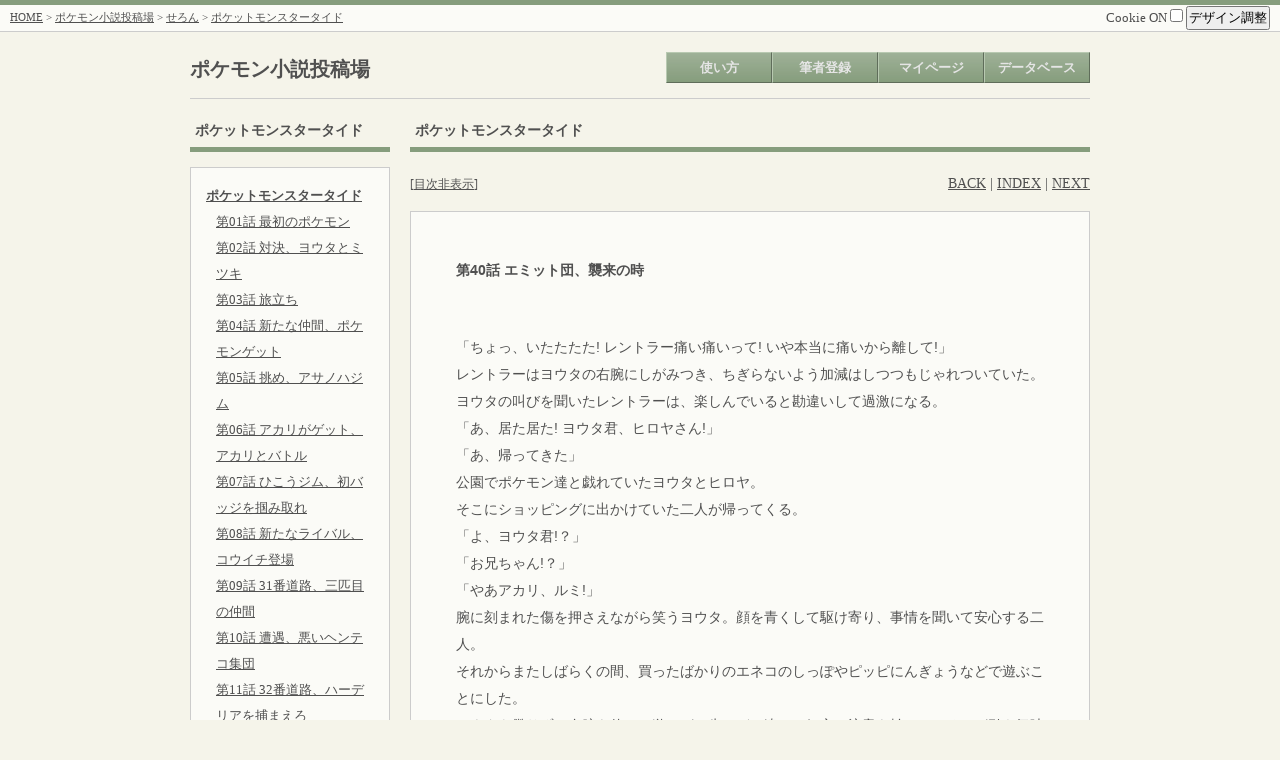

--- FILE ---
content_type: application/xhtml+xml
request_url: http://pokenovel.moo.jp/mtsm/mtsm.cgi?mode=novel_view&id=KyoHin&nvno=8&cpno=1&pgno=42&tategaki=
body_size: 8493
content:
<?xml version="1.0" encoding="shift_jis"?>
		<!DOCTYPE html PUBLIC "-//WAPFORUM//DTD XHTML Mobile 1.0//EN" "http://www.wapforum.org/DTD/xhtml-mobile10.dtd">
		<html xmlns="http://www.w3.org/1999/xhtml" lang="ja" xml:lang="ja">
		<head>
		<meta http-equiv="Content-type" content="application/xhtml+xml; charset=shift_jis" />
		
	<meta http-equiv="Content-script-type" content="text/javascript" />
	<meta http-equiv="Content-style-type" content="text/css" />
	<title>ポケットモンスタータイド - ポケモン小説投稿場</title>
	<link rel="alternate" type="application/rss+xml" title="RSS" href="./mtsm.cgi?mode=rss&amp;id=KyoHin&amp;nvno=8" />
	<link rel="stylesheet" type="text/css" href="./css/mainstyle-green.css" />
	<link rel="stylesheet" type="text/css" href="./css/./sim2ruby.css" />
	
	<script type="text/javascript" src="./js/./jquery-1.7.1.min.js"></script>
	<script type="text/javascript" src="./js/./jquery.cookie.js"></script>
	<script type="text/javascript" src="./js/./jquery.disableOnSubmit.js"></script>
	<script type="text/javascript">
//<![CDATA[
$(function(){
	// 二重送信防止
	$('form').disableOnSubmit();

	// クッキーONOFF
	$('#uscookie').click(function(){
		if ($(this).prop('checked') == true) {
			alert('CookieをONにしました。');

			$.cookie('uscookie', 1, { path: '/', expires: 365 });
			$.cookie('MTSM_uscookie', 'uscookie:1', { path: '/', expires: 365 });
		} else {
			alert('CookieをOFFにしました。');

			$.cookie('uscookie', '', { path: '/', expires: -1 });
			$.cookie('MTSM_uscookie', '', { path: '/', expires: -1 });
		}
	});

	// デザイン調整
	$('#design_disp').click(function(){
		// $('#resize').toggle();
		$('#resize').slideToggle('fast');
	});

	var uscookie = $.cookie('uscookie');

	if (uscookie) {
		$('#contents').css("width", $.cookie('MTSM_novelbasewidth'));
	}

	// 文字
	$('#fontplus').click(function(){
		var tfs = $('body').css("font-size");
		var newtfs = parseInt(tfs, 10) + 2;

		if (newtfs < 22) {
			$('body').css("font-size", newtfs + 'px');

			if (uscookie) {
				$.cookie('MTSM_textsize', newtfs + 'px', { expires: 365 });
			}
		}
	});
	$('#fontminus').click(function(){
		var tfs = $('body').css("font-size");
		var newtfs = parseInt(tfs, 10) - 2;
		if (newtfs > 6) {
			$('body').css("font-size", newtfs + 'px');

			if (uscookie) {
				$.cookie('MTSM_textsize', newtfs + 'px', { expires: 365 });
			}
		}
	});

	// 幅
	$('#widplus').click(function(){
		var wid = $('#contents').css("width");
		var newwid = parseInt(wid, 10) + 25;
		if (newwid < 1400) {
			$('#contents').css("width", newwid + 'px');

			if (uscookie) {
				$.cookie('MTSM_novelbasewidth', newwid + 'px', { expires: 365 });
			}
		}
	});
	$('#widminus').click(function(){
		var wid = $('#contents').css("width");
		var newwid = parseInt(wid, 10) - 25;
		if (newwid > 700) {
			$('#contents').css("width", newwid + 'px');

			if (uscookie) {
				$.cookie('MTSM_novelbasewidth', newwid + 'px', { expires: 365 });
			}
		}
	});

	// 画像拡大/縮小
	$('img' + '#imageme, #nvimage, #cpimage').live("click", function(){
		if ($(this).prop('alt') != 'zoom') {
			var os = $(this).offset();

			$(this).clone().css({
				'position' : 'absolute',
				'left' : os.left,
				'top' : os.top,
				'width' : 'auto',
				'height' : 'auto',
				'z-index' : '1'
			}).
			prop('alt', 'zoom').
			insertBefore(this);
		} else {
			$(this).remove();
		}
	});
});
//]]>
</script>
<script type="text/javascript">
//<![CDATA[
$(function() {
	// Nehan.LayoutMapper.start({convBR:true});
	// $(".lp-vertical").css("display", "block");
});
//]]>
</script>

	<script>(function(d, s, id) {
		var js, fjs = d.getElementsByTagName(s)[0];
		if (d.getElementById(id)) return;
		js = d.createElement(s); js.id = id;
		js.src = "//connect.facebook.net/ja_JP/all.js#xfbml=1";
		fjs.parentNode.insertBefore(js, fjs);
		}(document, 'script', 'facebook-jssdk'));
	</script>
	<script>!function(d,s,id){var js,fjs=d.getElementsByTagName(s)[0];if(!d.getElementById(id)){js=d.createElement(s);js.id=id;js.src="//platform.twitter.com/widgets.js";fjs.parentNode.insertBefore(js,fjs);}}(document,"script","twitter-wjs");</script>
	</head>
	<body>
	<a name="pagetop" id="pagetop"></a>
	<div id="container">
	<div id="screen">
	
		<div id="header">
			<div class="menu shadowbottom">
				<div style="float: left;"><a href="../">HOME</a> &gt; <a href="./mtsm.cgi?">ポケモン小説投稿場</a> &gt; <a href="./mtsm.cgi?mode=profile&amp;id=KyoHin">せろん</a> &gt; <a href="./mtsm.cgi?mode=novel_index&amp;id=KyoHin&amp;nvno=8&amp;tategaki=">ポケットモンスタータイド</a></div>
				<div style="float: right;">
					<div style="font-size: 13px;">
						<label>Cookie ON
						<input type="checkbox" value="1" id="uscookie" /></label>
						<span id="design">
							<input type="button" value="デザイン調整" id="design_disp" />
							<div id="resize">
								文字サイズ[
								<input type="button" value=" + " id="fontplus" />
								<input type="button" value=" - " id="fontminus" />
								]<br />
								余白サイズ[
								<input type="button" value=" + " id="widplus" />
								<input type="button" value=" - " id="widminus" />
								]
							</div>
						</span>
					</div>
				</div>
				<div style="clear: both;"></div>
			</div>
		</div>
		<div id="navi">
		<div id="title"><h2><a href="./mtsm.cgi?" style="text-decoration: none;">ポケモン小説投稿場</a></h2></div>
		<ul>
			<li><a href="./mtsm.cgi?mode=how" class="deco">使い方</a></li><li><a href="./mtsm.cgi?mode=regist" class="deco">筆者登録</a></li><li><a href="./mtsm.cgi?mode=login&amp;id=&amp;pass=" class="deco">マイページ</a></li><li><a href="#" class="deco">データベース</a><ul class="sub"><li><a href="./mtsm.cgi?mode=search&amp;details=1">小説検索</a></li><li><a href="./mtsm.cgi?mode=allnovel">全小説一覧</a></li><li><a href="./mtsm.cgi?mode=allauthor">全筆者一覧</a></li></ul></li></ul>
		<div style="clear: both;"></div>
		</div>
		
	<div id="ctsarea">
	
		<div id="contents">
		
		<div id="novelbase">
			
				<div id="sidearea" style="float: left; width: 200px;">
				
	<div class="ctshead">
		<div id="title">ポケットモンスタータイド</div>
	</div>
	<div class="ctsbody">
	<div class="cplist">
	
		<ul>
			<li><a href="./mtsm.cgi?mode=novel_view&amp;id=KyoHin&amp;nvno=8&amp;cpno=1&amp;tategaki="><b>ポケットモンスタータイド</b></a></li>
			<ul class="indent">
			<li><a href="./mtsm.cgi?mode=novel_view&amp;id=KyoHin&amp;nvno=8&amp;cpno=1&amp;pgno=1&amp;tategaki=">第01話 最初のポケモン</a></li><li><a href="./mtsm.cgi?mode=novel_view&amp;id=KyoHin&amp;nvno=8&amp;cpno=1&amp;pgno=2&amp;tategaki=">第02話 対決、ヨウタとミツキ</a></li><li><a href="./mtsm.cgi?mode=novel_view&amp;id=KyoHin&amp;nvno=8&amp;cpno=1&amp;pgno=3&amp;tategaki=">第03話 旅立ち</a></li><li><a href="./mtsm.cgi?mode=novel_view&amp;id=KyoHin&amp;nvno=8&amp;cpno=1&amp;pgno=4&amp;tategaki=">第04話 新たな仲間、ポケモンゲット</a></li><li><a href="./mtsm.cgi?mode=novel_view&amp;id=KyoHin&amp;nvno=8&amp;cpno=1&amp;pgno=5&amp;tategaki=">第05話 挑め、アサノハジム</a></li><li><a href="./mtsm.cgi?mode=novel_view&amp;id=KyoHin&amp;nvno=8&amp;cpno=1&amp;pgno=6&amp;tategaki=">第06話 アカリがゲット、アカリとバトル</a></li><li><a href="./mtsm.cgi?mode=novel_view&amp;id=KyoHin&amp;nvno=8&amp;cpno=1&amp;pgno=7&amp;tategaki=">第07話 ひこうジム、初バッジを掴み取れ</a></li><li><a href="./mtsm.cgi?mode=novel_view&amp;id=KyoHin&amp;nvno=8&amp;cpno=1&amp;pgno=8&amp;tategaki=">第08話 新たなライバル、コウイチ登場</a></li><li><a href="./mtsm.cgi?mode=novel_view&amp;id=KyoHin&amp;nvno=8&amp;cpno=1&amp;pgno=9&amp;tategaki="> 第09話 31番道路、三匹目の仲間</a></li><li><a href="./mtsm.cgi?mode=novel_view&amp;id=KyoHin&amp;nvno=8&amp;cpno=1&amp;pgno=10&amp;tategaki=">第10話 遭遇、悪いヘンテコ集団</a></li><li><a href="./mtsm.cgi?mode=novel_view&amp;id=KyoHin&amp;nvno=8&amp;cpno=1&amp;pgno=11&amp;tategaki=">第11話 32番道路、ハーデリアを捕まえろ</a></li><li><a href="./mtsm.cgi?mode=novel_view&amp;id=KyoHin&amp;nvno=8&amp;cpno=1&amp;pgno=12&amp;tategaki=">第12話 ライバルバトル、その前に</a></li><li><a href="./mtsm.cgi?mode=novel_view&amp;id=KyoHin&amp;nvno=8&amp;cpno=1&amp;pgno=13&amp;tategaki=">第13話 再戦、ライバルミツキ</a></li><li><a href="./mtsm.cgi?mode=novel_view&amp;id=KyoHin&amp;nvno=8&amp;cpno=1&amp;pgno=14&amp;tategaki=">第14話 アカリが挑戦、二番目のジム</a></li><li><a href="./mtsm.cgi?mode=novel_view&amp;id=KyoHin&amp;nvno=8&amp;cpno=1&amp;pgno=15&amp;tategaki=">第15話 しんかポケモンゲット</a></li><li><a href="./mtsm.cgi?mode=novel_view&amp;id=KyoHin&amp;nvno=8&amp;cpno=1&amp;pgno=16&amp;tategaki=">第16話 しんかポケモン、しんか</a></li><li><a href="./mtsm.cgi?mode=novel_view&amp;id=KyoHin&amp;nvno=8&amp;cpno=1&amp;pgno=17&amp;tategaki=">第17話 挑めヒロヤ、三番目のジム</a></li><li><a href="./mtsm.cgi?mode=novel_view&amp;id=KyoHin&amp;nvno=8&amp;cpno=1&amp;pgno=18&amp;tategaki=">第18話 ポケモンのお墓</a></li><li><a href="./mtsm.cgi?mode=novel_view&amp;id=KyoHin&amp;nvno=8&amp;cpno=1&amp;pgno=19&amp;tategaki=">第19話 アカリ、新たなライバル</a></li><li><a href="./mtsm.cgi?mode=novel_view&amp;id=KyoHin&amp;nvno=8&amp;cpno=1&amp;pgno=20&amp;tategaki=">第20話 35番道路、ポケモンゲット</a></li><li><a href="./mtsm.cgi?mode=novel_view&amp;id=KyoHin&amp;nvno=8&amp;cpno=1&amp;pgno=21&amp;tategaki=">キャラ設定</a></li><li><a href="./mtsm.cgi?mode=novel_view&amp;id=KyoHin&amp;nvno=8&amp;cpno=1&amp;pgno=22&amp;tategaki=">第21話 エミット団再び ピチュー泥棒を追え</a></li><li><a href="./mtsm.cgi?mode=novel_view&amp;id=KyoHin&amp;nvno=8&amp;cpno=1&amp;pgno=23&amp;tategaki=">第22話 戦いに備えて</a></li><li><a href="./mtsm.cgi?mode=novel_view&amp;id=KyoHin&amp;nvno=8&amp;cpno=1&amp;pgno=24&amp;tategaki=">第23話 ライバル対決 VSミツキ</a></li><li><a href="./mtsm.cgi?mode=novel_view&amp;id=KyoHin&amp;nvno=8&amp;cpno=1&amp;pgno=25&amp;tategaki=">第24話 ハナビシシティ出発 アサノハへの道</a></li><li><a href="./mtsm.cgi?mode=novel_view&amp;id=KyoHin&amp;nvno=8&amp;cpno=1&amp;pgno=26&amp;tategaki=">第25話 再戦、アサノハジム</a></li><li><a href="./mtsm.cgi?mode=novel_view&amp;id=KyoHin&amp;nvno=8&amp;cpno=1&amp;pgno=27&amp;tategaki=">第26話 アカリの瞳 僕の夢</a></li><li><a href="./mtsm.cgi?mode=novel_view&amp;id=KyoHin&amp;nvno=8&amp;cpno=1&amp;pgno=28&amp;tategaki=">第27話 アカリがゲット、六匹目の仲間</a></li><li><a href="./mtsm.cgi?mode=novel_view&amp;id=KyoHin&amp;nvno=8&amp;cpno=1&amp;pgno=29&amp;tategaki=">第28話 少女の挑戦、エスパージム</a></li><li><a href="./mtsm.cgi?mode=novel_view&amp;id=KyoHin&amp;nvno=8&amp;cpno=1&amp;pgno=30&amp;tategaki=">第29話 強襲、エミット団</a></li><li><a href="./mtsm.cgi?mode=novel_view&amp;id=KyoHin&amp;nvno=8&amp;cpno=1&amp;pgno=31&amp;tategaki=">第30話 GSボールとヨウタの推測</a></li><li><a href="./mtsm.cgi?mode=novel_view&amp;id=KyoHin&amp;nvno=8&amp;cpno=1&amp;pgno=32&amp;tategaki=">第31話 ヒロヤの挑戦、コザクラジム</a></li><li><a href="./mtsm.cgi?mode=novel_view&amp;id=KyoHin&amp;nvno=8&amp;cpno=1&amp;pgno=33&amp;tategaki=">第32話 幼なじみ対決 ヨウタVSアカリ</a></li><li><a href="./mtsm.cgi?mode=novel_view&amp;id=KyoHin&amp;nvno=8&amp;cpno=1&amp;pgno=34&amp;tategaki=">第33話 ヨウタの特訓</a></li><li><a href="./mtsm.cgi?mode=novel_view&amp;id=KyoHin&amp;nvno=8&amp;cpno=1&amp;pgno=35&amp;tategaki=">第34話 再登場、ライバルコウイチ</a></li><li><a href="./mtsm.cgi?mode=novel_view&amp;id=KyoHin&amp;nvno=8&amp;cpno=1&amp;pgno=36&amp;tategaki=">第35話 ジムバトル ミツキの実力</a></li><li><a href="./mtsm.cgi?mode=novel_view&amp;id=KyoHin&amp;nvno=8&amp;cpno=1&amp;pgno=37&amp;tategaki=">第36話 3対3 ヨウタVSミツキ</a></li><li><a href="./mtsm.cgi?mode=novel_view&amp;id=KyoHin&amp;nvno=8&amp;cpno=1&amp;pgno=38&amp;tategaki=">第37話 ヨウタの夢とライバル心</a></li><li><a href="./mtsm.cgi?mode=novel_view&amp;id=KyoHin&amp;nvno=8&amp;cpno=1&amp;pgno=39&amp;tategaki=">第38話 最後のジムバトル ヨウタVS最強のジムリーダービャクグン</a></li><li><a href="./mtsm.cgi?mode=novel_view&amp;id=KyoHin&amp;nvno=8&amp;cpno=1&amp;pgno=40&amp;tategaki=">第39話 僕と俺との旅の相乗り</a></li><li style="background-image:url(./img/./arrow3.gif)">第40話 エミット団、襲来の時</li><li><a href="./mtsm.cgi?mode=novel_view&amp;id=KyoHin&amp;nvno=8&amp;cpno=1&amp;pgno=43&amp;tategaki=">第41話 突入、エミット団を追って</a></li><li><a href="./mtsm.cgi?mode=novel_view&amp;id=KyoHin&amp;nvno=8&amp;cpno=1&amp;pgno=44&amp;tategaki=">第42話 進め、敵陣中</a></li><li><a href="./mtsm.cgi?mode=novel_view&amp;id=KyoHin&amp;nvno=8&amp;cpno=1&amp;pgno=45&amp;tategaki=">第43話 祠直前、最後の妨害</a></li><li><a href="./mtsm.cgi?mode=novel_view&amp;id=KyoHin&amp;nvno=8&amp;cpno=1&amp;pgno=46&amp;tategaki=">第44話 ヒロヤVSエミット団幹部カーマイン</a></li><li><a href="./mtsm.cgi?mode=novel_view&amp;id=KyoHin&amp;nvno=8&amp;cpno=1&amp;pgno=47&amp;tategaki=">第45話 アカリVSエミット団幹部ミモザ</a></li><li><a href="./mtsm.cgi?mode=novel_view&amp;id=KyoHin&amp;nvno=8&amp;cpno=1&amp;pgno=48&amp;tategaki=">第46話 ミツキVSエミット団幹部シアン</a></li><li><a href="./mtsm.cgi?mode=novel_view&amp;id=KyoHin&amp;nvno=8&amp;cpno=1&amp;pgno=49&amp;tategaki=">第47話 決戦、ヨウタVSエミット団ボスフォッグ 前編</a></li><li><a href="./mtsm.cgi?mode=novel_view&amp;id=KyoHin&amp;nvno=8&amp;cpno=1&amp;pgno=54&amp;tategaki=">第48話 決戦、ヨウタVSエミット団ボスフォッグ 後編</a></li><li><a href="./mtsm.cgi?mode=novel_view&amp;id=KyoHin&amp;nvno=8&amp;cpno=1&amp;pgno=55&amp;tategaki=">第49話 日常への帰還</a></li><li><a href="./mtsm.cgi?mode=novel_view&amp;id=KyoHin&amp;nvno=8&amp;cpno=1&amp;pgno=56&amp;tategaki=">第50話 ポケモンリーグに向けて</a></li><li><a href="./mtsm.cgi?mode=novel_view&amp;id=KyoHin&amp;nvno=8&amp;cpno=1&amp;pgno=57&amp;tategaki=">第51話 到着、ポケモンリーグ</a></li><li><a href="./mtsm.cgi?mode=novel_view&amp;id=KyoHin&amp;nvno=8&amp;cpno=1&amp;pgno=59&amp;tategaki=">第52話 開幕、ポケモンリーグ</a></li><li><a href="./mtsm.cgi?mode=novel_view&amp;id=KyoHin&amp;nvno=8&amp;cpno=1&amp;pgno=60&amp;tategaki=">第53話 ヨウタとヒロヤ、最初で最後の対決</a></li><li><a href="./mtsm.cgi?mode=novel_view&amp;id=KyoHin&amp;nvno=8&amp;cpno=1&amp;pgno=61&amp;tategaki=">第54話 青空の下の二人</a></li><li><a href="./mtsm.cgi?mode=novel_view&amp;id=KyoHin&amp;nvno=8&amp;cpno=1&amp;pgno=62&amp;tategaki=">第55話 アカリとスミカ、親友対決</a></li><li><a href="./mtsm.cgi?mode=novel_view&amp;id=KyoHin&amp;nvno=8&amp;cpno=1&amp;pgno=63&amp;tategaki=">第56話 ヨウタとコウイチ、ライバル対決</a></li><li><a href="./mtsm.cgi?mode=novel_view&amp;id=KyoHin&amp;nvno=8&amp;cpno=1&amp;pgno=64&amp;tategaki=">第57話 アカリの迷い、ヨウタの思い</a></li><li><a href="./mtsm.cgi?mode=novel_view&amp;id=KyoHin&amp;nvno=8&amp;cpno=1&amp;pgno=65&amp;tategaki=">第58話 幼なじみ決戦 ヨウタVSアカリ</a></li><li><a href="./mtsm.cgi?mode=novel_view&amp;id=KyoHin&amp;nvno=8&amp;cpno=1&amp;pgno=66&amp;tategaki=">第59話 輝く星に照らされて</a></li><li><a href="./mtsm.cgi?mode=novel_view&amp;id=KyoHin&amp;nvno=8&amp;cpno=1&amp;pgno=68&amp;tategaki=">第60話 満ちる月影、永久の好敵手</a></li><li><a href="./mtsm.cgi?mode=novel_view&amp;id=KyoHin&amp;nvno=8&amp;cpno=1&amp;pgno=69&amp;tategaki=">第61話 最終決戦、ヨウタ対ミツキ</a></li><li><a href="./mtsm.cgi?mode=novel_view&amp;id=KyoHin&amp;nvno=8&amp;cpno=1&amp;pgno=70&amp;tategaki=">第62話 決戦決着、最後の攻防</a></li><li><a href="./mtsm.cgi?mode=novel_view&amp;id=KyoHin&amp;nvno=8&amp;cpno=1&amp;pgno=71&amp;tategaki=">最終話 燃える太陽 新たな一歩</a></li><li><a href="./mtsm.cgi?mode=novel_view&amp;id=KyoHin&amp;nvno=8&amp;cpno=1&amp;pgno=72&amp;tategaki=">番外話 邂逅、二つの最強</a></li>
			</ul>
		</ul>
		<hr />
		
		<ul>
			<li><a href="./mtsm.cgi?mode=novel_view&amp;id=KyoHin&amp;nvno=8&amp;cpno=2&amp;tategaki="><b>その他</b></a></li>
			<ul class="indent">
			<li><a href="./mtsm.cgi?mode=novel_view&amp;id=KyoHin&amp;nvno=8&amp;cpno=2&amp;pgno=50&amp;tategaki=">筆者の好きなポケモン</a></li><li><a href="./mtsm.cgi?mode=novel_view&amp;id=KyoHin&amp;nvno=8&amp;cpno=2&amp;pgno=51&amp;tategaki=">物語をどのようにつくっているか</a></li><li><a href="./mtsm.cgi?mode=novel_view&amp;id=KyoHin&amp;nvno=8&amp;cpno=2&amp;pgno=52&amp;tategaki=">物語をどのようにつくっているか 2</a></li><li><a href="./mtsm.cgi?mode=novel_view&amp;id=KyoHin&amp;nvno=8&amp;cpno=2&amp;pgno=53&amp;tategaki=">コウジンとジョウト</a></li><li><a href="./mtsm.cgi?mode=novel_view&amp;id=KyoHin&amp;nvno=8&amp;cpno=2&amp;pgno=58&amp;tategaki=">ヨウタ達の手持ちの技構成</a></li><li><a href="./mtsm.cgi?mode=novel_view&amp;id=KyoHin&amp;nvno=8&amp;cpno=2&amp;pgno=67&amp;tategaki=">ポケットモンスターオリジン 旅の中のある日</a></li>
			</ul>
		</ul>
		<hr />
		
	</div>
	<a href="./mtsm.cgi?mode=novel_index&amp;id=KyoHin&amp;nvno=8&amp;tategaki=">小説トップ</a>
	</div>
	
				</div>
				<div style="margin-left: 220px;">
					<div class="ctshead">
						<div id="title">ポケットモンスタータイド</div>
					</div>
					<div class="pagemv">
						<small>[<a href="./mtsm.cgi?mode=novel_view&amp;id=KyoHin&amp;nvno=8&amp;cpno=1&amp;pgno=42&amp;tategaki=&amp;cplist=off"
						>目次非表示</a>]</small>
						<div style="float: right;"><a href="./mtsm.cgi?mode=novel_view&amp;id=KyoHin&amp;nvno=8&amp;cpno=1&amp;pgno=40&amp;tategaki=">BACK</a> |  <a href="./mtsm.cgi?mode=novel_index&amp;id=KyoHin&amp;nvno=8&amp;tategaki=">INDEX</a>  | <a href="./mtsm.cgi?mode=novel_view&amp;id=KyoHin&amp;nvno=8&amp;cpno=1&amp;pgno=43&amp;tategaki=">NEXT</a></div>
					</div>
					
	<div class="ctsbody">
		<div id="text">
			<div id="blank">
				<div id="subtitle"> 第40話 エミット団、襲来の時</div>
				「ちょっ、いたたたた! レントラー痛い痛いって! いや本当に痛いから離して!」<br />レントラーはヨウタの右腕にしがみつき、ちぎらないよう加減はしつつもじゃれついていた。<br />ヨウタの叫びを聞いたレントラーは、楽しんでいると勘違いして過激になる。<br />「あ、居た居た! ヨウタ君、ヒロヤさん!」<br />「あ、帰ってきた」<br />公園でポケモン達と戯れていたヨウタとヒロヤ。<br />そこにショッピングに出かけていた二人が帰ってくる。<br />「よ、ヨウタ君!？」<br />「お兄ちゃん!？」<br />「やあアカリ、ルミ!」<br />腕に刻まれた傷を押さえながら笑うヨウタ。顔を青くして駆け寄り、事情を聞いて安心する二人。<br />それからまたしばらくの間、買ったばかりのエネコのしっぽやピッピにんぎょうなどで遊ぶことにした。<br />ヨウタも懲りずに左腕を使って遊ぶが、先ほどと違って細心の注意を払っているのが引き気味な体勢から見て取れた。<br />「ようみんな!」<br />そうして遊んでいると、自分達の良く知る声が聞こえた。<br />振り返ると、相変わらずトゲトゲな頭の少年とどこか頼りなさげな笑顔の男性が手を振っていた。<br />「ミツキ! モクラン博士!」<br />どうやら、彼だけで無く博士も無事だったようだ。<br />ポケモン達を戻して彼らに駆け寄る。<br />「あ、そうだミツキ! そろそろ……」<br />「ああ、そうだな。いいか親父？」<br />顔を見合わせ、アイコンタクトを取って同時にモクランを見る。<br />「うん、そうだね。あれからだいぶ時間も経ってるし」<br />「分かりました」<br />モクランの言葉を聞いて、ヨウタがカバンから上半分が金色に輝き、ＧとＳの字が刻まれたボールを取り出した。<br />それを手渡そうとした瞬間。<br />「なっ……!？」<br />いきなり目の前を黒い影が通り過ぎ、気付いた時には手元から無くなっていた。<br />「良くやった、オンバーン」<br />頭上から声が聞こえて、一斉に空を見上げた。<br />なんと頭上には、白いスーツ、灰色のオールバックの髪で痩せこけた頬のやや年老いた男性がギャラドスに跨がっていた。<br />オンバーンは羽ばたいて彼の元へ行き、ＧＳボールを渡してモンスターボールに戻された。<br />彼はそのまま、南西の方角へと飛んでいってしまう。<br />「待て! ドンカラス、出てこい!」<br />「僕も行くよ! ムクホークも出てきてくれ!」<br />「出てきてトゲキッス!」<br />「カモン、シンボラー!」<br />それを追いかける為、ヨウタ達も飛行可能なポケモンを出す。<br />「行こう!」<br />彼らはそれぞれのポケモンに跨がり、早速飛び……。<br />「お兄ちゃん、あたしも行く!」<br />「ダメだルミ、危険だよ」<br />「イヤだ、行く!」<br />立とうとしたら、それまで傍観していたルミがヨウタにしがみついた。<br />「けど、危険だ!」<br />「おねがい、お兄ちゃん! あぶないのは分かる、けど……! おねがい、あたしも連れてって!」<br />彼女は、真剣な瞳を彼に注ぐ。その表情はとても必死で、事の重大さも危険さも理解しているようだった。<br />それでも、彼女は意思を曲げるつもりは無いらしい。<br />「……分かったよ、どうせ言っても聞かないんだろ。しっかり背中に捕まって、離すんじゃないぞ」<br />「……うん、ありがとう!」<br />「じゃあ今度こそ、行こう!」<br />妹の意思を汲み、今度こそヨウタ達は飛び立つ。ムクホークが大きく翼を広げたその瞬間。<br />「させるか! サンドパン、きりさく!」<br />「うわっ!？」<br />目の前をいきなり黒い影が通り過ぎた。<br />幸いにも、ムクホークがすぐに顔を反らしたおかげで攻撃はかする程度で済んだ。<br />「上だ、みんな! ドンカラス、あくのはどう!」<br />だがまだ安心は出来ないらしい。今度は頭上からオニドリルが迫って来ていた。<br />オニドリルはあくのはどうで飛ばされたが、すぐに体勢を立て直した。<br />「しまった……!」<br />周りから、どんどん人が集まってくる。皆一様に、見覚えのある白い上着、エミット団の団服を着ていた。<br />「なるほど、待ち伏せされてたわけか……!」<br />「姑息な手を……!」<br />「けど、お前達したっぱじゃあオレ達を止められないぜ!」<br />「したっぱでも、時間稼ぎにはなる」<br />威勢良く啖呵を切るミツキに、したっぱの一人が返す。<br />「我らエミット団の総司令、フォッグ様の念願はすぐそこだ。我々が時間稼ぎをしている間に、必ずセレビィを捕まえて我らの野望、世界支配を果たしてくれる!」<br />「なっ!？」<br />一番衝撃を受けたのはヨウタだった。幻のポケモン、時を越える力を持っているセレビィ。<br />その力を使えば、過去も未来も望むままに変えられる。<br />「やっぱり、お前達の狙いはそれか! セレビィの力を悪用するなんて、そんなの僕が許さない! レントラー!」<br />「ユキノオー、ふぶき!」<br />激昂したヨウタが指示を出そうとしたその時、突如霰が降り始めた。<br />視界が霰に覆われて不明瞭になった中、したっぱ達の悲鳴が聞こえる。<br />「ヒヒダルマ、にほんばれ!」<br />今度は一転して、真夏の炎天下のような灼熱のかんかん照りに変わってしまった。<br />「い、一体なにが……」<br />「行け、ヨウタ!」<br />晴れた視界の中では、したっぱ達のポケモンだけが皆倒れていた。<br />振り返ると、銀髪の青年とユキノオー、ヒヒダルマが立っていた。<br />「あなたは、ビャクグンさん!」<br />なんと、彼はこの街のジムリーダー、ビャクグンだった。<br />「早く行かないと間に合わなくなるぞ、急げ!」<br />「……はい、ありがとうございます!」<br />「なんかわかんねえけどサンキュー、行こうぜみんな!」<br />「うん、そうだね! 本当にありがとうございますビャクグンさん!」<br />「させるか、ゆけマタドガス!」<br />「ヒヒダルマ、ねっぷう!」<br />三度目の正直、今度こそムクホーク達は大きく翼を広げた。<br />したっぱ達が何人も妨害しようとポケモンを出したが、それらは皆ヒヒダルマのねっぷうで沈んだ。<br />その隙に、ヨウタ達を乗せたムクホーク達が飛び立った。<br />「ユキノオー、れいとうビーム!」<br />したっぱ達はそれでも妨害しようとしたが、ユキノオーのれいとうビームの前に全員凍りついた。<br />「ヒヒダルマ、もう一度ねっぷう! ……もしもし、クロガネだな!」<br />『いきなり何を焦っているんだ、ビャクグン』<br />ヨウタ達を見送って、ビャクグンは指示を出しながらライバル、チャンピオンのクロガネへポケギアで電話をかけた。<br />クロガネは、突然のことに驚きを隠せずにいる。<br />「エミット団の奴らが出た、おそらく行き先はヤガスリの森だ。ボスも居る、急げ!」<br />『あ、ああ……』<br />その返事を聞いて、ビャクグンは通話を切った。<br />「所詮は烏合の集だ。すぐに終わらせるぞ、ユキノオー! あられをしてからふぶきだ!」<br />ユキノオーが吠え、再び周囲は霰に包まれた。<br /><br /><br /><br />「うわ、すげぇ……! ジム戦の時のユキノオーより明らかに強い」<br />シンボラーに乗って飛んでいたヒロヤが振り返ると、巨大な氷の柱が立っていた。おそらくれいとうビームによるものだろう。<br />どうやらジム戦のユキノオーとは別個体らしい。<br />「ところで方角はこっちだけど、どこに行けばいいんだ？」<br />ポケモンに乗って空を飛んでいたヨウタ達。<br />しかし色々あったせいで彼らはギャラドスとフォッグを見失ってしまっていた。<br />「大丈夫、行き先は分かってる」<br />「え？」<br />「きっと、ヤガスリの森へ向かったはずだよ」<br />そう。したっぱ達の話からも、その場所を特定出来る根拠がある。<br />「どうしてそう言えるんだ？」<br />ヒロヤの声からは疑いの色などが感じられない。単純な疑問のようだ。<br />「僕、分かるんです。エスパーですから。……じゃなくて、まず単純にギャラドス達の飛んでいった方角が南西、ヤガスリの森の方角と同じです。<br />次に、したっぱ達は時間稼ぎをしている間にセレビィを捕まえると言っていました。<br />ＧＳボールを使ってセレビィを捕まえる為にはヤガスリの森の祠に行く必要がありますし、時間稼ぎの間ということは森に直行したはずです」<br />これが僕の推理だ。我ながら筋が通っていると思う。<br />「……なるほど、確かにそりゃあ間違いなさそうだ。よし」<br />推理に納得したらしいヒロヤは、ポケギアを取り出して電話をかけ始めた。<br />「もしもし、俺ヒロヤ。やばいからヤガスリの森に超急いでくれ。じゃな」<br />と、彼は一方的に話して通話を切った。<br />「どうしたんですか？」<br />「まあちょっとな。それより、急がないと間に合わない! スピードを上げて行くぜ!」<br />それから彼は、シンボラーの飛行を加速させて一人で先に言ってしまった。<br />「あ、待ってください! ルミ、本当に気をつけてくれよ」<br />「……うん」<br />慌てて追いかける前に、妹に確認を取る。彼女は小さな声で返事をしながら頷いた。<br />「(……あ、やっぱり高いところ怖いんだな)」<br />ルミは昔から高いところは苦手なんだけど、付いて来るくらいだからもう克服したと思っていた。けど、違ったみたいだ。<br />ルミは本当は怖いのに、それをこらえている。ルミはさっき言った言葉の通り、覚悟出来ているらしい。<br />……これである意味、安心出来た。<br />「よし、ムクホーク! スピードアップ!」<br />先を進んでいたヒロヤのシンボラー、ミツキのドンカラス、アカリのトゲキッス。<br />それに続いて、ヨウタとルミを乗せたムクホークもスピードを上げた。<br /><br clear="left" />
			</div>
		</div>
	</div>
    <div class="pagemv" style="text-align: center;"><a href="./mtsm.cgi?mode=novel_view&amp;id=KyoHin&amp;nvno=8&amp;cpno=1&amp;pgno=40&amp;tategaki=">BACK</a> |  <a href="./mtsm.cgi?mode=novel_index&amp;id=KyoHin&amp;nvno=8&amp;tategaki=">INDEX</a>  | <a href="./mtsm.cgi?mode=novel_view&amp;id=KyoHin&amp;nvno=8&amp;cpno=1&amp;pgno=43&amp;tategaki=">NEXT</a></div>
	<hr />
	
	<div style="text-align: right; padding: 5px;">
	<a href="./mtsm.cgi?mode=profile&amp;id=KyoHin"><b>せろん</b></a> ( 2014/06/03(火) 21:48 )
	
	</div>
	
		<form action="./mtsm.cgi?" method="POST">
		<input type="hidden" name="mode" value="clap" />
		<input type="hidden" name="area" value="3" />
		<input type="hidden" name="id" value="KyoHin" />
		<input type="hidden" name="nvno" value="8" />
		<input type="hidden" name="cpno" value="1" />
		<input type="hidden" name="pgno" value="42" />
		<button type="submit">拍手 <span style="color: #CC3333;"><b>0</b></span> / <span style="color: #CC3333;">24</span></button>
		</form>
		
		<input type="button" value="更新通知" onclick="location.href='./mtsm.cgi?mode=novel_inform&amp;id=KyoHin&amp;nvno=8'" />
		
		<input type="button" value="感想メッセージ" onclick="location.href='./mtsm.cgi?mode=message&amp;id=KyoHin&amp;nvno=8&amp;cpno=1&amp;pgno=42'" />
		
		<input type="button" value="RSS2.0" onclick="location.href='./mtsm.cgi?mode=rss&amp;id=KyoHin&amp;nvno=8'" />
		
				</div>
				
		</div>
		
		</div>
		
	</div>
	
		<div id="footer">
			<div class="menu shadowtop">
				<div style="float: left;"><a href="../">HOME</a> &gt; <a href="./mtsm.cgi?">ポケモン小説投稿場</a> &gt; <a href="./mtsm.cgi?mode=profile&amp;id=KyoHin">せろん</a> &gt; <a href="./mtsm.cgi?mode=novel_index&amp;id=KyoHin&amp;nvno=8&amp;tategaki=">ポケットモンスタータイド</a></div>
				<div style="float: right;"><a href="#pagetop">▲ページ上部</a></div>
				<div style="clear: both;"></div>
			</div>
			<div id="copy">
			－ここに掲載されている小説の著作権は全て作者に帰属します。－<br />
			<a href="http://mcgi.jpn.ch/" target="_blank">まいるど投稿小説 Ver1.33 Script by まろやかCGI</a>

			</div>
		</div>
		</div><!-- screen -->
</div><!-- container -->
</body>
</html>
